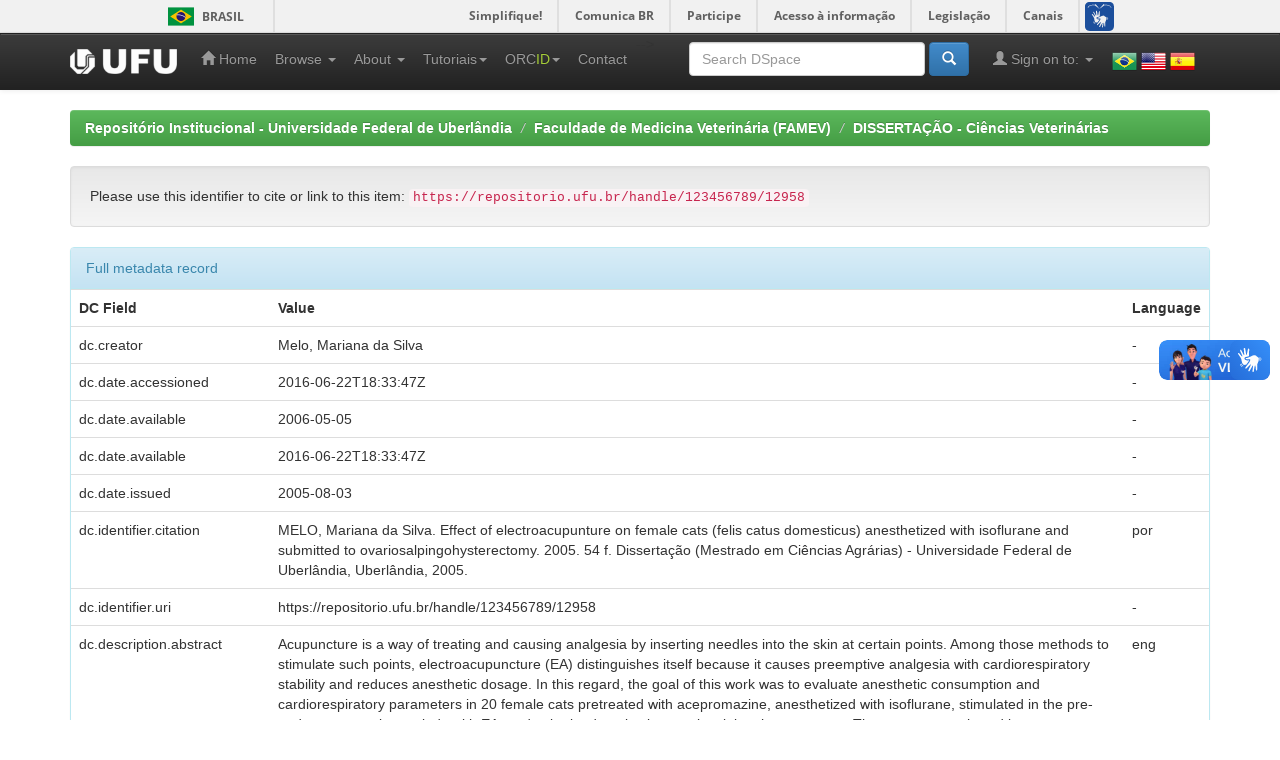

--- FILE ---
content_type: text/html;charset=UTF-8
request_url: https://repositorio.ufu.br/handle/123456789/12958?mode=full
body_size: 39236
content:


















<!DOCTYPE html>
<html>
    <head>
        <title>Repositório Institucional - Universidade Federal de Uberlândia: Efeito da eletroacupuntura em gatas (felis catus domesticus) anestesiadas por isofluorano e submetidas à ovariosalpingohisterectomia</title>
        <meta http-equiv="Content-Type" content="text/html; charset=UTF-8" />
        <meta name="Generator" content="DSpace 6.3" />
        <meta name="viewport" content="width=device-width, initial-scale=1.0">
        <link rel="shortcut icon" href="/favicon.ico" type="image/x-icon"/>
        <link rel="stylesheet" href="/static/css/jquery-ui-1.10.3.custom/redmond/jquery-ui-1.10.3.custom.css" type="text/css" />
        <link rel="stylesheet" href="/static/css/bootstrap/bootstrap.min.css" type="text/css" />
        <link rel="stylesheet" href="/static/css/bootstrap/bootstrap-theme.min.css" type="text/css" />
        <link rel="stylesheet" href="/static/css/bootstrap/dspace-theme.css" type="text/css" />

        <link rel="search" type="application/opensearchdescription+xml" href="/open-search/description.xml" title="DSpace"/>


<link rel="schema.DCTERMS" href="http://purl.org/dc/terms/" />
<link rel="schema.DC" href="http://purl.org/dc/elements/1.1/" />
<meta name="DC.creator" content="Melo, Mariana da Silva" />
<meta name="DCTERMS.dateAccepted" content="2016-06-22T18:33:47Z" scheme="DCTERMS.W3CDTF" />
<meta name="DCTERMS.available" content="2006-05-05" scheme="DCTERMS.W3CDTF" />
<meta name="DCTERMS.available" content="2016-06-22T18:33:47Z" scheme="DCTERMS.W3CDTF" />
<meta name="DCTERMS.issued" content="2005-08-03" scheme="DCTERMS.W3CDTF" />
<meta name="DCTERMS.bibliographicCitation" content="MELO, Mariana da Silva. Effect of electroacupunture on female cats (felis catus&#xD;&#xA;domesticus) anesthetized with isoflurane and submitted to&#xD;&#xA;ovariosalpingohysterectomy. 2005. 54 f. Dissertação (Mestrado em Ciências Agrárias) - Universidade Federal de Uberlândia, Uberlândia, 2005." xml:lang="por" />
<meta name="DC.identifier" content="https://repositorio.ufu.br/handle/123456789/12958" scheme="DCTERMS.URI" />
<meta name="DCTERMS.abstract" content="Acupuncture is a way of treating and causing analgesia by&#xD;&#xA;inserting needles into the skin at certain points. Among those methods to stimulate&#xD;&#xA;such points, electroacupuncture (EA) distinguishes itself because it causes&#xD;&#xA;preemptive analgesia with cardiorespiratory stability and reduces anesthetic dosage.&#xD;&#xA;In this regard, the goal of this work was to evaluate anesthetic consumption and&#xD;&#xA;cardiorespiratory parameters in 20 female cats pretreated with acepromazine,&#xD;&#xA;anesthetized with isoflurane, stimulated in the pre- and transoperative periods with&#xD;&#xA;EA, and submitted to elective ovariosalpingohysterectomy. The cats were gathered&#xD;&#xA;into two groups: G1 (control) and G2 (electroacupuncture). Once reached the steadystate&#xD;&#xA;level, needles were inserted at  false points  along the G1 cats  body, with the&#xD;&#xA;electrostimulation device being kept off. Regarding the G2 cats, needles were&#xD;&#xA;bilaterally inserted at the points Zusanli (ST36) and Yanglingquan (GB34), with&#xD;&#xA;electroacupuncture being performed at frequencies of 2 and 100 Hz, in square wave,&#xD;&#xA;with alternating current, and intensity ranging from 2 to 3 mA; it begun 30 minutes&#xD;&#xA;prior to the surgery and lasted till the end of the latter. In this double-blind study,&#xD;&#xA;variables studied were isoflurane consumption, body temperature, respiratory and&#xD;&#xA;heart rate, oxyhemoglobin saturation, and mean arterial pressure. Comparatively with&#xD;&#xA;the control group, electroacupuncture increased oxyhemoglobin saturation (p&lt;0,05)&#xD;&#xA;and reduced mean arterial pressure (p&lt;0,05). There was no relevant difference&#xD;&#xA;between G1 and G2 concerning the other variables." xml:lang="eng" />
<meta name="DC.format" content="application/pdf" xml:lang="por" />
<meta name="DC.language" content="por" xml:lang="por" />
<meta name="DC.publisher" content="Universidade Federal de Uberlândia" xml:lang="por" />
<meta name="DC.rights" content="Acesso Aberto" xml:lang="por" />
<meta name="DC.subject" content="Eletroacupuntura" xml:lang="por" />
<meta name="DC.subject" content="Gatos" xml:lang="por" />
<meta name="DC.subject" content="Isofluorano" xml:lang="por" />
<meta name="DC.subject" content="Yanglingquan" xml:lang="por" />
<meta name="DC.subject" content="Zusanli" xml:lang="por" />
<meta name="DC.subject" content="Electroacupuncture" xml:lang="eng" />
<meta name="DC.subject" content="Cats" xml:lang="eng" />
<meta name="DC.subject" content="Isoflurane" xml:lang="eng" />
<meta name="DC.subject" content="Yanglingquan" xml:lang="eng" />
<meta name="DC.subject" content="Zusanli" xml:lang="eng" />
<meta name="DC.subject" content="Acupuntura veterinária" xml:lang="por" />
<meta name="DC.title" content="Efeito da eletroacupuntura em gatas (felis catus domesticus) anestesiadas por isofluorano e submetidas à ovariosalpingohisterectomia" xml:lang="por" />
<meta name="DCTERMS.alternative" content="Effect of electroacupunture on female cats (felis catus&#xD;&#xA;domesticus) anesthetized with isoflurane and submitted to&#xD;&#xA;ovariosalpingohysterectomy" xml:lang="eng" />
<meta name="DC.type" content="Dissertação" xml:lang="por" />
<meta name="DC.contributor" content="Luna, Stelio Pacca Loureiro" />
<meta name="DC.contributor" content="http://buscatextual.cnpq.br/buscatextual/visualizacv.do?id=K4788538T5" xml:lang="por" />
<meta name="DC.contributor" content="Lima, Cirilo Antonio de Paula" />
<meta name="DC.contributor" content="http://buscatextual.cnpq.br/buscatextual/visualizacv.do?id=K4785167Y6" xml:lang="por" />
<meta name="DC.contributor" content="Canabrava, Hudson Armando Nunes" />
<meta name="DC.contributor" content="http://buscatextual.cnpq.br/buscatextual/visualizacv.do?id=K4789113E6" xml:lang="por" />
<meta name="DC.contributor" content="Medeiros, Magda Alves de" />
<meta name="DC.contributor" content="http://buscatextual.cnpq.br/buscatextual/visualizacv.do?id=K4798297U2" xml:lang="por" />
<meta name="DC.description" content="Mestre em Ciências Veterinárias" xml:lang="por" />
<meta name="DC.description" content="A acupuntura consiste na inserção de agulhas em pontos&#xD;&#xA;específicos do corpo com finalidade terapêutica e analgésica. Dentre os métodos&#xD;&#xA;para estimulá-los, a eletroacupuntura (EA) destaca-se por promover analgesia com&#xD;&#xA;estabilidade cardiorrespiratória, além de reduzir doses de anestésicos. Nesse&#xD;&#xA;sentido, objetivou-se com este experimento avaliar o consumo de anestésico e&#xD;&#xA;parâmetros cardiorrespiratórios em 20 gatas pré-tratadas com acepromazina,&#xD;&#xA;anestesiadas por isofluorano, estimuladas no pré- e transoperatório com EA e&#xD;&#xA;submetidas à ovariosalpingohisterectomia eletiva. Os animais foram separados em&#xD;&#xA;dois grupos de igual número: G1 (controle) e G2 (eletroacupuntura). Uma vez&#xD;&#xA;adquirido o plano anestésico, nas gatas do G1 foram introduzidas agulhas em&#xD;&#xA;pontos falsos e o aparelho de eletroestimulação permaneceu desligado; nas do G2,&#xD;&#xA;foram introduzidas bilateralmente nos pontos Zusanli (E36) e Yanglingquan (VB34),&#xD;&#xA;e a EA foi realizada com freqüências de 2 e 100 Hz, em onda quadrada, com&#xD;&#xA;corrente alternada e intensidade variando de 2 a 3 mA   iniciando 30 minutos antes&#xD;&#xA;de a cirurgia começar e finalizando ao término desta. O estudo foi cego, e como&#xD;&#xA;variáveis estudaram-se: consumo de isofluorano, temperatura corpórea, freqüências&#xD;&#xA;respiratória e cardíaca, saturação de oxi-hemoglobina e pressão arterial média.&#xD;&#xA;Comparativamente ao grupo controle, a EA aumentou a saturação de oxihemoglobina&#xD;&#xA;(p&lt;0,05) e reduziu a pressão arterial média (p&lt;0,05); as demais&#xD;&#xA;variáveis não diferiram significativamente entre os grupos." xml:lang="por" />
<meta name="DC.publisher" content="BR" xml:lang="por" />
<meta name="DC.publisher" content="Programa de Pós-graduação em Ciências Veterinárias" xml:lang="por" />
<meta name="DC.subject" content="CNPQ::CIENCIAS AGRARIAS::MEDICINA VETERINARIA" xml:lang="por" />
<meta name="DC.publisher" content="Ciências Agrárias" xml:lang="por" />
<meta name="DC.publisher" content="UFU" xml:lang="por" />

<meta name="citation_keywords" content="Eletroacupuntura; Gatos; Isofluorano; Yanglingquan; Zusanli; Electroacupuncture; Cats; Isoflurane; Yanglingquan; Zusanli; Acupuntura veterinária; Dissertação" />
<meta name="citation_title" content="Efeito da eletroacupuntura em gatas (felis catus domesticus) anestesiadas por isofluorano e submetidas à ovariosalpingohisterectomia" />
<meta name="citation_publisher" content="Universidade Federal de Uberlândia" />
<meta name="citation_author" content="Melo, Mariana da Silva" />
<meta name="citation_pdf_url" content="https://repositorio.ufu.br/bitstream/123456789/12958/1/AcupunturaConsisteInsercao.pdf" />
<meta name="citation_date" content="2005-08-03" />
<meta name="citation_abstract_html_url" content="https://repositorio.ufu.br/handle/123456789/12958" />


        
        <script type='text/javascript' src="/static/js/jquery/jquery-1.10.2.min.js"></script>
        <script type='text/javascript' src='/static/js/jquery/jquery-ui-1.10.3.custom.min.js'></script>
        <script type='text/javascript' src='/static/js/bootstrap/bootstrap.min.js'></script>
        <script type='text/javascript' src='/static/js/holder.js'></script>
        <script type="text/javascript" src="/utils.js"></script>
        <script type="text/javascript" src="/static/js/choice-support.js"> </script>
        


    
    
        <!-- Google tag (gtag.js) --> <script async src="https://www.googletagmanager.com/gtag/js?id=G-PQ52YLXL6D"></script> <script> window.dataLayer = window.dataLayer || []; function gtag(){dataLayer.push(arguments);} gtag('js', new Date()); gtag('config', 'G-PQ52YLXL6D'); </script>
    


    
    

<!-- HTML5 shim and Respond.js IE8 support of HTML5 elements and media queries -->
<!--[if lt IE 9]>
  <script src="/static/js/html5shiv.js"></script>
  <script src="/static/js/respond.min.js"></script>
<![endif]-->
    </head>

    
    
    <body class="undernavigation">
<a class="sr-only" href="#content">Skip navigation</a>
<div id="barra-brasil" style="background:#7F7F7F; height: 20px; padding:0 0 0 10px;display:block;"> 
	<ul id="menu-barra-temp" style="list-style:none;">
		<li style="display:inline; float:left;padding-right:10px; margin-right:10px; border-right:1px solid #EDEDED"><a href="http://brasil.gov.br" style="font-family:sans,sans-serif; text-decoration:none; color:white;">Portal do Governo Brasileiro</a></li> 
		<li><a style="font-family:sans,sans-serif; text-decoration:none; color:white;" href="http://epwg.governoeletronico.gov.br/barra/atualize.html">Atualize sua Barra de Governo</a></li>
	</ul>
</div>

<header class="navbar navbar-inverse navbar-fixed-top">    
    
            <div class="container">
                

























       <div class="navbar-header">
         <button type="button" class="navbar-toggle" data-toggle="collapse" data-target=".navbar-collapse">
           <span class="icon-bar"></span>
           <span class="icon-bar"></span>
           <span class="icon-bar"></span>
         </button>
         <a class="navbar-brand" href="/"><img height="25" src="/image/dspace-logo-only.png" alt="Logo da UFU" /></a>
       </div>
       <nav class="collapse navbar-collapse bs-navbar-collapse" role="navigation">
         <ul class="nav navbar-nav">
           <li class=""><a href="/"><span class="glyphicon glyphicon-home"></span> Home</a></li>

           <li class="dropdown">
             <a href="#" class="dropdown-toggle" data-toggle="dropdown">Browse <b class="caret"></b></a>
             <ul class="dropdown-menu">
               <li><a href="/community-list">Communities<br/>&amp;&nbsp;Collections</a></li>
				<li class="divider"></li>
        <li class="dropdown-header">Browse Items by:</li>
				

				
				      			<li><a href="/browse?type=dateissued">Issue Date</a></li>
					
				      			<li><a href="/browse?type=author">Author</a></li>
					
				      			<li><a href="/browse?type=title">Title</a></li>
					
				      			<li><a href="/browse?type=subject">Subject</a></li>
					
				      			<li><a href="/browse?type=contributor">Advisor</a></li>
					
				      			<li><a href="/browse?type=program">Program</a></li>
					
				      			<li><a href="/browse?type=type">Type</a></li>
					
				      			<li><a href="/browse?type=rights">Rights</a></li>
					
				      			<li><a href="/browse?type=autorizado">Authorized subject</a></li>
					

				

            </ul>
          </li>


          <li class="dropdown">
              <a href="#" class="dropdown-toggle" data-toggle="dropdown">About  <b class="caret"></b></a>
              <ul class="dropdown-menu">
                  <li><a target="_blank" href="/static/sobre/apresentacao.pdf">Apresentação</a></li>
                  <li class="divider"></li>
                  <li><a target="_blank" href="/static/sobre/caracteristicas_tecnicas.pdf">Características técnicas</a></li>
                  <li><a target="_blank" href="/static/sobre/equipe_responsavel.pdf">Equipe responsável</a></li>
                  <li class="divider"></li>
                  <li><a target="_blank" href="/static/sobre/instrucoes_submissao.pdf">Instruções para submissão</a></li>
                  <li class="divider"></li>
                  <li class="dropdown-header">Legislação</li>
                  <li><a href="/static/sobre/politica_de_Informacao_do_RI_UFU.pdf">Políticas de informação do RI UFU</a></li>
                  <li><a href="/static/sobre/politica_submissao/">Política de submissão</a></li>
                  <!-- <li><a href="/static/sobre/Portaria_R_n_1225_de_9_11_2004.pdf">Política de criação da BDUFU</a></li> -->
                  <li><a href="/static/sobre/Portaria_R_n_1218_de_04_11_2004.pdf">Portaria de Constituição de Comissão BDUFU</a></li>
                  <li><a href="/static/sobre/SEI_UFU_-_2451643_-_Portaria_DOI.pdf">Portaria Digital Object Identifier System (DOI)</a></li>
              </ul>
          </li>

          <li class="dropdown">
              <a href="#" class="dropdown-toggle" data-toggle="dropdown">Tutoriais<b class="caret"></b></a>
              <ul class="dropdown-menu">

                  <li><a target="_blank" href="/static/sobre/tutoriais/atribuicao_doi.pdf">Atribuição de DOI (Digital Object Identifier System)</a></li>
                  <li><a target="_blank" href="/static/sobre/tutoriais/tutorial_autoarquivamento_outros.pdf">Autoarquivamento de outros materiais</a></li>
                  <li><a target="_blank" href="/static/sobre/tutoriais/tutorial_autoarquivamento_TD.pdf">Autoarquivamento de Teses e Dissertações</a></li>
                  <li><a target="_blank" href="/static/sobre/tutoriais/tutorial_autoarquivamento_MD.pdf">Autoarquivamento de Memorial descritivo</a></li>
                  <li><a target="_blank" href="/static/sobre/tutoriais/tutorial_autoarquivamento_TCC-TCR.pdf">Autoarquivamento de TCC/TCR</a></li>
                  <li><a target="_blank" href="/static/sobre/tutoriais/Tutorial_Cadastro_Usuario.pdf">Cadastro de Usuário</a></li>
                  <li><a target="_blank" href="/static/sobre/tutoriais/ficha_online_20220614.pdf">Ficha Catalográfica Online</a></li>
                  <li><a target="_blank" href="/static/sobre/tutoriais/Tutorial_para_inserir_folha_de_aprovacao_ou_ata_defesa.pdf">Inclusão Ata de Defesa ou Folha de Aprovação</a></li>
                  <li><a target="_blank" href="/static/sobre/tutoriais/sobre_pdfa.pdf">Orientação sobre PDF/A</a></li>
                  <li><a target="_blank" href="/static/sobre/termo_autorizacao_modelo_03072025.docx">Termo de Autorização para Publicacão</a></li>
                  <li><a target="_blank" href="https://www.youtube.com/playlist?list=PLwwW5gdn-e2fmtr5s0c1ZdUY3ZI_pTWhK">Vídeos</a></li>
                  <li><a target="_blank" href="/static/orcid/Tutorial_para_Registro_ORCID_no_RI-UFU_-_2019.pdf">Vínculo ou Registro ORCiD (Open Researcher and Contributor ID)</a></li>

              </ul>
          </li>

          <li class="dropdown">
              <a href="#" class="dropdown-toggle" data-toggle="dropdown">ORC<span style="color:#a6ce39">ID</span><b class="caret"></b></a>
              <ul class="dropdown-menu">
                  <li><a href="/static/orcid/sobre.jsp">Sobre</a></li>
                  <li><a target="_blank" href="/static/orcid/Tutorial_para_Registro_ORCID_no_RI-UFU_-_2019.pdf">Tutorial</a></li>
                  <li><a target="_blank" href="https://vimeo.com/97150912">Vídeo</a></li>
              </ul>
          </li>

          <li class=""><a href="/feedback">Contact</a></li>
          <!--<li class=""><script type="text/javascript">
<!-- Javascript starts here
document.write('<a href="#" onClick="var popupwin = window.open(\'/help/index.html\',\'dspacepopup\',\'height=600,width=550,resizable,scrollbars\');popupwin.focus();return false;">Help<\/a>');
// -->
</script><noscript><a href="/help/index.html" target="dspacepopup">Help</a></noscript></li>-->
       </ul>


       <ul class="nav navbar-nav navbar-right">
        <li>
            <div style="padding-top:15px;padding-left:25px;">
                <a onclick="javascript:document.repost.locale.value='pt_BR'; document.repost.submit();" href="?locale=pt_BR"><img src="/image/flags/Brazil.png" class="flag" alt="Português" title="Português"></a>
                <a onclick="javascript:document.repost.locale.value='en'; document.repost.submit();" href="?locale=en"><img src="/image/flags/United States of America(USA).png" class="flag" alt="English" title="English"></a>
                <a onclick="javascript:document.repost.locale.value='es'; document.repost.submit();" href="?locale=es"><img src="/image/flags/Spain.png" class="flag" alt="Español" title="Español"></a>
            </div>
        </li>
       </ul>


       <div class="nav navbar-nav navbar-right">
		<ul class="nav navbar-nav navbar-right">
         <li class="dropdown">
         
             <a href="#" class="dropdown-toggle" data-toggle="dropdown"><span class="glyphicon glyphicon-user"></span> Sign on to: <b class="caret"></b></a>
	             
             <ul class="dropdown-menu">
               <li><a href="/mydspace">My DSpace</a></li>
               <li><a href="/subscribe">Receive email<br/>updates</a></li>
               <li><a href="/profile">Edit Profile</a></li>

               

		
             </ul>
           </li>
          </ul>
          
	
	<form method="get" action="/simple-search" class="navbar-form navbar-right">
	    <div class="form-group">
          <input type="text" class="form-control" placeholder="Search&nbsp;DSpace" name="query" id="tequery" size="25"/>
        </div>
        <button type="submit" class="btn btn-primary"><span class="glyphicon glyphicon-search"></span></button>

	</form></div>
    </nav>
            </div>

</header>

<main id="content" role="main">
<!--<div class="container banner">
    <div class="row">
        <div class="col-md-9 brand">
            <h1>DSpace <small>JSPUI</small></h1>
            <h4>DSpace preserves and enables easy and open access to all types of digital content including text, images, moving images, mpegs and data sets</h4> <a href="http://www.dspace.org" class="btn btn-primary">Learn More</a> 
        </div>
        <div class="col-md-3"><img class="pull-right" src="/image/logo.gif" alt="DSpace logo" />
        </div>
    </div>
</div>-->
<br/>
                

<div class="container">
    



  

<ol class="breadcrumb btn-success">

  <li><a href="/">Repositório Institucional - Universidade Federal de Uberlândia</a></li>

  <li><a href="/handle/123456789/5157">Faculdade de Medicina Veterinária (FAMEV)</a></li>

  <li><a href="/handle/123456789/5476">DISSERTAÇÃO - Ciências Veterinárias</a></li>

</ol>

</div>                



        
<div class="container">
	



































    
    <style>
        .altmetric_content {display: inline;}
        
        .altmetric_item {
            float: left;
            margin-right: 10px;
        }
    </style>
    <script async src="https://badge.dimensions.ai/badge.js" charset="utf-8"></script>
    <script type="text/javascript" src="https://d1bxh8uas1mnw7.cloudfront.net/assets/embed.js"></script>


		
		
		
		

                
                <div class="well">Please use this identifier to cite or link to this item:
                <code>https://repositorio.ufu.br/handle/123456789/12958</code></div>



    
    <div class="panel panel-info"><div class="panel-heading">Full metadata record</div>
<table class="panel-body table itemDisplayTable">
<tr><th id="s1" class="standard">DC Field</th><th id="s2" class="standard">Value</th><th id="s3" class="standard">Language</th></tr>
<tr><td headers="s1" class="metadataFieldLabel">dc.creator</td><td headers="s2" class="metadataFieldValue">Melo,&#x20;Mariana&#x20;da&#x20;Silva</td><td headers="s3" class="metadataFieldValue">-</td></tr>
<tr><td headers="s1" class="metadataFieldLabel">dc.date.accessioned</td><td headers="s2" class="metadataFieldValue">2016-06-22T18:33:47Z</td><td headers="s3" class="metadataFieldValue">-</td></tr>
<tr><td headers="s1" class="metadataFieldLabel">dc.date.available</td><td headers="s2" class="metadataFieldValue">2006-05-05</td><td headers="s3" class="metadataFieldValue">-</td></tr>
<tr><td headers="s1" class="metadataFieldLabel">dc.date.available</td><td headers="s2" class="metadataFieldValue">2016-06-22T18:33:47Z</td><td headers="s3" class="metadataFieldValue">-</td></tr>
<tr><td headers="s1" class="metadataFieldLabel">dc.date.issued</td><td headers="s2" class="metadataFieldValue">2005-08-03</td><td headers="s3" class="metadataFieldValue">-</td></tr>
<tr><td headers="s1" class="metadataFieldLabel">dc.identifier.citation</td><td headers="s2" class="metadataFieldValue">MELO,&#x20;Mariana&#x20;da&#x20;Silva.&#x20;Effect&#x20;of&#x20;electroacupunture&#x20;on&#x20;female&#x20;cats&#x20;(felis&#x20;catus&#x0D;&#x0A;domesticus)&#x20;anesthetized&#x20;with&#x20;isoflurane&#x20;and&#x20;submitted&#x20;to&#x0D;&#x0A;ovariosalpingohysterectomy.&#x20;2005.&#x20;54&#x20;f.&#x20;Dissertação&#x20;(Mestrado&#x20;em&#x20;Ciências&#x20;Agrárias)&#x20;-&#x20;Universidade&#x20;Federal&#x20;de&#x20;Uberlândia,&#x20;Uberlândia,&#x20;2005.</td><td headers="s3" class="metadataFieldValue">por</td></tr>
<tr><td headers="s1" class="metadataFieldLabel">dc.identifier.uri</td><td headers="s2" class="metadataFieldValue">https:&#x2F;&#x2F;repositorio.ufu.br&#x2F;handle&#x2F;123456789&#x2F;12958</td><td headers="s3" class="metadataFieldValue">-</td></tr>
<tr><td headers="s1" class="metadataFieldLabel">dc.description.abstract</td><td headers="s2" class="metadataFieldValue">Acupuncture&#x20;is&#x20;a&#x20;way&#x20;of&#x20;treating&#x20;and&#x20;causing&#x20;analgesia&#x20;by&#x0D;&#x0A;inserting&#x20;needles&#x20;into&#x20;the&#x20;skin&#x20;at&#x20;certain&#x20;points.&#x20;Among&#x20;those&#x20;methods&#x20;to&#x20;stimulate&#x0D;&#x0A;such&#x20;points,&#x20;electroacupuncture&#x20;(EA)&#x20;distinguishes&#x20;itself&#x20;because&#x20;it&#x20;causes&#x0D;&#x0A;preemptive&#x20;analgesia&#x20;with&#x20;cardiorespiratory&#x20;stability&#x20;and&#x20;reduces&#x20;anesthetic&#x20;dosage.&#x0D;&#x0A;In&#x20;this&#x20;regard,&#x20;the&#x20;goal&#x20;of&#x20;this&#x20;work&#x20;was&#x20;to&#x20;evaluate&#x20;anesthetic&#x20;consumption&#x20;and&#x0D;&#x0A;cardiorespiratory&#x20;parameters&#x20;in&#x20;20&#x20;female&#x20;cats&#x20;pretreated&#x20;with&#x20;acepromazine,&#x0D;&#x0A;anesthetized&#x20;with&#x20;isoflurane,&#x20;stimulated&#x20;in&#x20;the&#x20;pre-&#x20;and&#x20;transoperative&#x20;periods&#x20;with&#x0D;&#x0A;EA,&#x20;and&#x20;submitted&#x20;to&#x20;elective&#x20;ovariosalpingohysterectomy.&#x20;The&#x20;cats&#x20;were&#x20;gathered&#x0D;&#x0A;into&#x20;two&#x20;groups:&#x20;G1&#x20;(control)&#x20;and&#x20;G2&#x20;(electroacupuncture).&#x20;Once&#x20;reached&#x20;the&#x20;steadystate&#x0D;&#x0A;level,&#x20;needles&#x20;were&#x20;inserted&#x20;at&#x20;&#x20;false&#x20;points&#x20;&#x20;along&#x20;the&#x20;G1&#x20;cats&#x20;&#x20;body,&#x20;with&#x20;the&#x0D;&#x0A;electrostimulation&#x20;device&#x20;being&#x20;kept&#x20;off.&#x20;Regarding&#x20;the&#x20;G2&#x20;cats,&#x20;needles&#x20;were&#x0D;&#x0A;bilaterally&#x20;inserted&#x20;at&#x20;the&#x20;points&#x20;Zusanli&#x20;(ST36)&#x20;and&#x20;Yanglingquan&#x20;(GB34),&#x20;with&#x0D;&#x0A;electroacupuncture&#x20;being&#x20;performed&#x20;at&#x20;frequencies&#x20;of&#x20;2&#x20;and&#x20;100&#x20;Hz,&#x20;in&#x20;square&#x20;wave,&#x0D;&#x0A;with&#x20;alternating&#x20;current,&#x20;and&#x20;intensity&#x20;ranging&#x20;from&#x20;2&#x20;to&#x20;3&#x20;mA;&#x20;it&#x20;begun&#x20;30&#x20;minutes&#x0D;&#x0A;prior&#x20;to&#x20;the&#x20;surgery&#x20;and&#x20;lasted&#x20;till&#x20;the&#x20;end&#x20;of&#x20;the&#x20;latter.&#x20;In&#x20;this&#x20;double-blind&#x20;study,&#x0D;&#x0A;variables&#x20;studied&#x20;were&#x20;isoflurane&#x20;consumption,&#x20;body&#x20;temperature,&#x20;respiratory&#x20;and&#x0D;&#x0A;heart&#x20;rate,&#x20;oxyhemoglobin&#x20;saturation,&#x20;and&#x20;mean&#x20;arterial&#x20;pressure.&#x20;Comparatively&#x20;with&#x0D;&#x0A;the&#x20;control&#x20;group,&#x20;electroacupuncture&#x20;increased&#x20;oxyhemoglobin&#x20;saturation&#x20;(p&lt;0,05)&#x0D;&#x0A;and&#x20;reduced&#x20;mean&#x20;arterial&#x20;pressure&#x20;(p&lt;0,05).&#x20;There&#x20;was&#x20;no&#x20;relevant&#x20;difference&#x0D;&#x0A;between&#x20;G1&#x20;and&#x20;G2&#x20;concerning&#x20;the&#x20;other&#x20;variables.</td><td headers="s3" class="metadataFieldValue">eng</td></tr>
<tr><td headers="s1" class="metadataFieldLabel">dc.format</td><td headers="s2" class="metadataFieldValue">application&#x2F;pdf</td><td headers="s3" class="metadataFieldValue">por</td></tr>
<tr><td headers="s1" class="metadataFieldLabel">dc.language</td><td headers="s2" class="metadataFieldValue">por</td><td headers="s3" class="metadataFieldValue">por</td></tr>
<tr><td headers="s1" class="metadataFieldLabel">dc.publisher</td><td headers="s2" class="metadataFieldValue">Universidade&#x20;Federal&#x20;de&#x20;Uberlândia</td><td headers="s3" class="metadataFieldValue">por</td></tr>
<tr><td headers="s1" class="metadataFieldLabel">dc.rights</td><td headers="s2" class="metadataFieldValue">Acesso&#x20;Aberto</td><td headers="s3" class="metadataFieldValue">por</td></tr>
<tr><td headers="s1" class="metadataFieldLabel">dc.subject</td><td headers="s2" class="metadataFieldValue">Eletroacupuntura</td><td headers="s3" class="metadataFieldValue">por</td></tr>
<tr><td headers="s1" class="metadataFieldLabel">dc.subject</td><td headers="s2" class="metadataFieldValue">Gatos</td><td headers="s3" class="metadataFieldValue">por</td></tr>
<tr><td headers="s1" class="metadataFieldLabel">dc.subject</td><td headers="s2" class="metadataFieldValue">Isofluorano</td><td headers="s3" class="metadataFieldValue">por</td></tr>
<tr><td headers="s1" class="metadataFieldLabel">dc.subject</td><td headers="s2" class="metadataFieldValue">Yanglingquan</td><td headers="s3" class="metadataFieldValue">por</td></tr>
<tr><td headers="s1" class="metadataFieldLabel">dc.subject</td><td headers="s2" class="metadataFieldValue">Zusanli</td><td headers="s3" class="metadataFieldValue">por</td></tr>
<tr><td headers="s1" class="metadataFieldLabel">dc.subject</td><td headers="s2" class="metadataFieldValue">Electroacupuncture</td><td headers="s3" class="metadataFieldValue">eng</td></tr>
<tr><td headers="s1" class="metadataFieldLabel">dc.subject</td><td headers="s2" class="metadataFieldValue">Cats</td><td headers="s3" class="metadataFieldValue">eng</td></tr>
<tr><td headers="s1" class="metadataFieldLabel">dc.subject</td><td headers="s2" class="metadataFieldValue">Isoflurane</td><td headers="s3" class="metadataFieldValue">eng</td></tr>
<tr><td headers="s1" class="metadataFieldLabel">dc.subject</td><td headers="s2" class="metadataFieldValue">Yanglingquan</td><td headers="s3" class="metadataFieldValue">eng</td></tr>
<tr><td headers="s1" class="metadataFieldLabel">dc.subject</td><td headers="s2" class="metadataFieldValue">Zusanli</td><td headers="s3" class="metadataFieldValue">eng</td></tr>
<tr><td headers="s1" class="metadataFieldLabel">dc.subject</td><td headers="s2" class="metadataFieldValue">Acupuntura&#x20;veterinária</td><td headers="s3" class="metadataFieldValue">por</td></tr>
<tr><td headers="s1" class="metadataFieldLabel">dc.title</td><td headers="s2" class="metadataFieldValue">Efeito&#x20;da&#x20;eletroacupuntura&#x20;em&#x20;gatas&#x20;(felis&#x20;catus&#x20;domesticus)&#x20;anestesiadas&#x20;por&#x20;isofluorano&#x20;e&#x20;submetidas&#x20;à&#x20;ovariosalpingohisterectomia</td><td headers="s3" class="metadataFieldValue">por</td></tr>
<tr><td headers="s1" class="metadataFieldLabel">dc.title.alternative</td><td headers="s2" class="metadataFieldValue">Effect&#x20;of&#x20;electroacupunture&#x20;on&#x20;female&#x20;cats&#x20;(felis&#x20;catus&#x0D;&#x0A;domesticus)&#x20;anesthetized&#x20;with&#x20;isoflurane&#x20;and&#x20;submitted&#x20;to&#x0D;&#x0A;ovariosalpingohysterectomy</td><td headers="s3" class="metadataFieldValue">eng</td></tr>
<tr><td headers="s1" class="metadataFieldLabel">dc.type</td><td headers="s2" class="metadataFieldValue">Dissertação</td><td headers="s3" class="metadataFieldValue">por</td></tr>
<tr><td headers="s1" class="metadataFieldLabel">dc.contributor.advisor-co1</td><td headers="s2" class="metadataFieldValue">Luna,&#x20;Stelio&#x20;Pacca&#x20;Loureiro</td><td headers="s3" class="metadataFieldValue">-</td></tr>
<tr><td headers="s1" class="metadataFieldLabel">dc.contributor.advisor-co1Lattes</td><td headers="s2" class="metadataFieldValue">http:&#x2F;&#x2F;buscatextual.cnpq.br&#x2F;buscatextual&#x2F;visualizacv.do?id=K4788538T5</td><td headers="s3" class="metadataFieldValue">por</td></tr>
<tr><td headers="s1" class="metadataFieldLabel">dc.contributor.advisor1</td><td headers="s2" class="metadataFieldValue">Lima,&#x20;Cirilo&#x20;Antonio&#x20;de&#x20;Paula</td><td headers="s3" class="metadataFieldValue">-</td></tr>
<tr><td headers="s1" class="metadataFieldLabel">dc.contributor.advisor1Lattes</td><td headers="s2" class="metadataFieldValue">http:&#x2F;&#x2F;buscatextual.cnpq.br&#x2F;buscatextual&#x2F;visualizacv.do?id=K4785167Y6</td><td headers="s3" class="metadataFieldValue">por</td></tr>
<tr><td headers="s1" class="metadataFieldLabel">dc.contributor.referee1</td><td headers="s2" class="metadataFieldValue">Canabrava,&#x20;Hudson&#x20;Armando&#x20;Nunes</td><td headers="s3" class="metadataFieldValue">-</td></tr>
<tr><td headers="s1" class="metadataFieldLabel">dc.contributor.referee1Lattes</td><td headers="s2" class="metadataFieldValue">http:&#x2F;&#x2F;buscatextual.cnpq.br&#x2F;buscatextual&#x2F;visualizacv.do?id=K4789113E6</td><td headers="s3" class="metadataFieldValue">por</td></tr>
<tr><td headers="s1" class="metadataFieldLabel">dc.contributor.referee2</td><td headers="s2" class="metadataFieldValue">Medeiros,&#x20;Magda&#x20;Alves&#x20;de</td><td headers="s3" class="metadataFieldValue">-</td></tr>
<tr><td headers="s1" class="metadataFieldLabel">dc.contributor.referee2Lattes</td><td headers="s2" class="metadataFieldValue">http:&#x2F;&#x2F;buscatextual.cnpq.br&#x2F;buscatextual&#x2F;visualizacv.do?id=K4798297U2</td><td headers="s3" class="metadataFieldValue">por</td></tr>
<tr><td headers="s1" class="metadataFieldLabel">dc.description.degreename</td><td headers="s2" class="metadataFieldValue">Mestre&#x20;em&#x20;Ciências&#x20;Veterinárias</td><td headers="s3" class="metadataFieldValue">por</td></tr>
<tr><td headers="s1" class="metadataFieldLabel">dc.description.resumo</td><td headers="s2" class="metadataFieldValue">A&#x20;acupuntura&#x20;consiste&#x20;na&#x20;inserção&#x20;de&#x20;agulhas&#x20;em&#x20;pontos&#x0D;&#x0A;específicos&#x20;do&#x20;corpo&#x20;com&#x20;finalidade&#x20;terapêutica&#x20;e&#x20;analgésica.&#x20;Dentre&#x20;os&#x20;métodos&#x0D;&#x0A;para&#x20;estimulá-los,&#x20;a&#x20;eletroacupuntura&#x20;(EA)&#x20;destaca-se&#x20;por&#x20;promover&#x20;analgesia&#x20;com&#x0D;&#x0A;estabilidade&#x20;cardiorrespiratória,&#x20;além&#x20;de&#x20;reduzir&#x20;doses&#x20;de&#x20;anestésicos.&#x20;Nesse&#x0D;&#x0A;sentido,&#x20;objetivou-se&#x20;com&#x20;este&#x20;experimento&#x20;avaliar&#x20;o&#x20;consumo&#x20;de&#x20;anestésico&#x20;e&#x0D;&#x0A;parâmetros&#x20;cardiorrespiratórios&#x20;em&#x20;20&#x20;gatas&#x20;pré-tratadas&#x20;com&#x20;acepromazina,&#x0D;&#x0A;anestesiadas&#x20;por&#x20;isofluorano,&#x20;estimuladas&#x20;no&#x20;pré-&#x20;e&#x20;transoperatório&#x20;com&#x20;EA&#x20;e&#x0D;&#x0A;submetidas&#x20;à&#x20;ovariosalpingohisterectomia&#x20;eletiva.&#x20;Os&#x20;animais&#x20;foram&#x20;separados&#x20;em&#x0D;&#x0A;dois&#x20;grupos&#x20;de&#x20;igual&#x20;número:&#x20;G1&#x20;(controle)&#x20;e&#x20;G2&#x20;(eletroacupuntura).&#x20;Uma&#x20;vez&#x0D;&#x0A;adquirido&#x20;o&#x20;plano&#x20;anestésico,&#x20;nas&#x20;gatas&#x20;do&#x20;G1&#x20;foram&#x20;introduzidas&#x20;agulhas&#x20;em&#x0D;&#x0A;pontos&#x20;falsos&#x20;e&#x20;o&#x20;aparelho&#x20;de&#x20;eletroestimulação&#x20;permaneceu&#x20;desligado;&#x20;nas&#x20;do&#x20;G2,&#x0D;&#x0A;foram&#x20;introduzidas&#x20;bilateralmente&#x20;nos&#x20;pontos&#x20;Zusanli&#x20;(E36)&#x20;e&#x20;Yanglingquan&#x20;(VB34),&#x0D;&#x0A;e&#x20;a&#x20;EA&#x20;foi&#x20;realizada&#x20;com&#x20;freqüências&#x20;de&#x20;2&#x20;e&#x20;100&#x20;Hz,&#x20;em&#x20;onda&#x20;quadrada,&#x20;com&#x0D;&#x0A;corrente&#x20;alternada&#x20;e&#x20;intensidade&#x20;variando&#x20;de&#x20;2&#x20;a&#x20;3&#x20;mA&#x20;&#x20;&#x20;iniciando&#x20;30&#x20;minutos&#x20;antes&#x0D;&#x0A;de&#x20;a&#x20;cirurgia&#x20;começar&#x20;e&#x20;finalizando&#x20;ao&#x20;término&#x20;desta.&#x20;O&#x20;estudo&#x20;foi&#x20;cego,&#x20;e&#x20;como&#x0D;&#x0A;variáveis&#x20;estudaram-se:&#x20;consumo&#x20;de&#x20;isofluorano,&#x20;temperatura&#x20;corpórea,&#x20;freqüências&#x0D;&#x0A;respiratória&#x20;e&#x20;cardíaca,&#x20;saturação&#x20;de&#x20;oxi-hemoglobina&#x20;e&#x20;pressão&#x20;arterial&#x20;média.&#x0D;&#x0A;Comparativamente&#x20;ao&#x20;grupo&#x20;controle,&#x20;a&#x20;EA&#x20;aumentou&#x20;a&#x20;saturação&#x20;de&#x20;oxihemoglobina&#x0D;&#x0A;(p&lt;0,05)&#x20;e&#x20;reduziu&#x20;a&#x20;pressão&#x20;arterial&#x20;média&#x20;(p&lt;0,05);&#x20;as&#x20;demais&#x0D;&#x0A;variáveis&#x20;não&#x20;diferiram&#x20;significativamente&#x20;entre&#x20;os&#x20;grupos.</td><td headers="s3" class="metadataFieldValue">por</td></tr>
<tr><td headers="s1" class="metadataFieldLabel">dc.publisher.country</td><td headers="s2" class="metadataFieldValue">BR</td><td headers="s3" class="metadataFieldValue">por</td></tr>
<tr><td headers="s1" class="metadataFieldLabel">dc.publisher.program</td><td headers="s2" class="metadataFieldValue">Programa&#x20;de&#x20;Pós-graduação&#x20;em&#x20;Ciências&#x20;Veterinárias</td><td headers="s3" class="metadataFieldValue">por</td></tr>
<tr><td headers="s1" class="metadataFieldLabel">dc.subject.cnpq</td><td headers="s2" class="metadataFieldValue">CNPQ::CIENCIAS&#x20;AGRARIAS::MEDICINA&#x20;VETERINARIA</td><td headers="s3" class="metadataFieldValue">por</td></tr>
<tr><td headers="s1" class="metadataFieldLabel">dc.publisher.department</td><td headers="s2" class="metadataFieldValue">Ciências&#x20;Agrárias</td><td headers="s3" class="metadataFieldValue">por</td></tr>
<tr><td headers="s1" class="metadataFieldLabel">dc.publisher.initials</td><td headers="s2" class="metadataFieldValue">UFU</td><td headers="s3" class="metadataFieldValue">por</td></tr>
<tr><td headers="s1" class="metadataFieldLabel">dc.orcid.putcode</td><td headers="s2" class="metadataFieldValue">81759060</td><td headers="s3" class="metadataFieldValue">-</td></tr>
<tr><td class="metadataFieldLabel">Appears in Collections:</td><td class="metadataFieldValue"colspan="2"><a href="/handle/123456789/5476">DISSERTAÇÃO - Ciências Veterinárias</a><br/></td></tr>
</table></div><br/>
<div class="panel panel-info"><div class="panel-heading">Files in This Item:</div>
<table class="table panel-body"><tr><th id="t1" class="standard">File</th>
<th id="t2" class="standard">Description</th>
<th id="t3" class="standard">Size</th><th id="t4" class="standard">Format</th><th>&nbsp;</th></tr>
<tr><td headers="t1" class="standard break-all"><a target="_blank" href="/bitstream/123456789/12958/1/AcupunturaConsisteInsercao.pdf">AcupunturaConsisteInsercao.pdf</a></td><td headers="t2" class="standard break-all">Dissertação</td><td headers="t3" class="standard">303.84 kB</td><td headers="t4" class="standard">Adobe PDF</td><td class="standard" align="center"><a target="_blank" href="/bitstream/123456789/12958/1/AcupunturaConsisteInsercao.pdf"><img src="/retrieve/6d3dd87e-6969-4f63-9ea6-51e5995ba156/AcupunturaConsisteInsercao.pdf.jpg" alt="Thumbnail" /></a><br /><a class="btn btn-primary" target="_blank" href="/bitstream/123456789/12958/1/AcupunturaConsisteInsercao.pdf">View/Open</a></td></tr></table>
</div>

<div class="container row">


    <a class="btn btn-default" href="/handle/123456789/12958?mode=simple">
        Show simple item record
    </a>


    <a class="statisticsLink  btn btn-primary" href="/handle/123456789/12958/statistics"><span class="glyphicon glyphicon-stats"></span></a>

    

</div>
<br/>
    


<br/>
    

    <p class="submitFormHelp alert alert-info">Items in DSpace are protected by copyright, with all rights reserved, unless otherwise indicated.</p>
    

   













            

</div>
</main>
            
             <footer class="navbar navbar-inverse navbar-bottom">
             <div id="designedby" class="container text-muted">
             Theme by <a href="http://www.cineca.it"><img
                                    src="/image/logo-cineca-small.png"
                                    alt="Logo CINECA" /></a>
			<div id="footer_feedback" class="pull-right">                                    
                                <p class="text-muted"><a target="_blank" href="http://www.dspace.org/">DSpace Software</a> Copyright&nbsp;&copy;&nbsp;2002-2013&nbsp; <a target="_blank" href="http://www.duraspace.org/">Duraspace</a>&nbsp;-
                                <a target="_blank" href="/feedback">Feedback</a>
                                <a href="/htmlmap"></a></p>
                                </div>
			</div>
    </footer>

    <script defer="defer" src="//barra.brasil.gov.br/barra.js" type="text/javascript"></script>


    </body>
</html>

